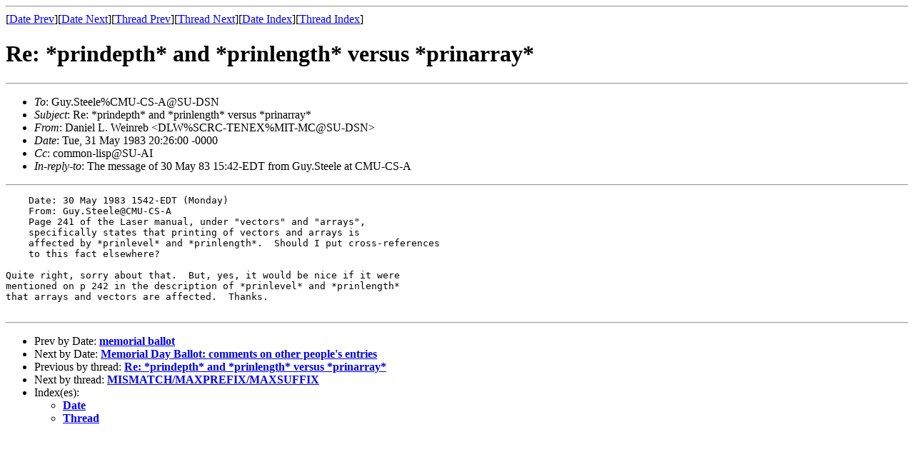

--- FILE ---
content_type: text/html
request_url: http://cl-su-ai.lisp.se/msg05608.html
body_size: 3051
content:
<!-- MHonArc v2.6.18 -->
<!--X-Subject: Re: *prindepth* and *prinlength* versus *prinarray* -->
<!--X-From-R13: Rnavry Z. Irvaero <RZI%EQDQ&#45;FS@SJ%[WF&#45;[QNEG&#45;RE@> -->
<!--X-Date: 31 May 83  13:40:27 PDT -->
<!--X-Message-Id: 9542d40701b24d0f33a283fd62c05e2b@NO&#45;ID&#45;FOUND.mhonarc.org -->
<!--X-Content-Type: text/plain -->
<!--X-Head-End-->
<!DOCTYPE HTML PUBLIC "-//W3C//DTD HTML 4.01 Transitional//EN"
        "http://www.w3.org/TR/html4/loose.dtd">
<html>
<head>
<title>Re: *prindepth* and *prinlength* versus *prinarray*</title>
<link rev="made" href="mailto:DLW%SCRC-TENEX%MIT-MC@SU-DSN">
</head>
<body>
<!--X-Body-Begin-->
<!--X-User-Header-->
<!--X-User-Header-End-->
<!--X-TopPNI-->
<hr>
[<a href="msg05610.html">Date Prev</a>][<a href="msg05606.html">Date Next</a>][<a href="msg05632.html">Thread Prev</a>][<a href="msg05405.html">Thread Next</a>][<a href="maillist.html#05608">Date Index</a>][<a href="threads.html#05608">Thread Index</a>]
<!--X-TopPNI-End-->
<!--X-MsgBody-->
<!--X-Subject-Header-Begin-->
<h1>Re: *prindepth* and *prinlength* versus *prinarray*</h1>
<hr>
<!--X-Subject-Header-End-->
<!--X-Head-of-Message-->
<ul>
<li><em>To</em>: Guy.Steele%CMU-CS-A@SU-DSN</li>
<li><em>Subject</em>: Re: *prindepth* and *prinlength* versus *prinarray*</li>
<li><em>From</em>: Daniel L. Weinreb &lt;DLW%SCRC-TENEX%MIT-MC@SU-DSN&gt;</li>
<li><em>Date</em>: Tue, 31 May 1983 20:26:00 -0000</li>
<li><em>Cc</em>: common-lisp@SU-AI</li>
<li><em>In-reply-to</em>: The message of 30 May 83 15:42-EDT from Guy.Steele at CMU-CS-A</li>
</ul>
<!--X-Head-of-Message-End-->
<!--X-Head-Body-Sep-Begin-->
<hr>
<!--X-Head-Body-Sep-End-->
<!--X-Body-of-Message-->
<pre>    Date: 30 May 1983 1542-EDT (Monday)
    From: Guy.Steele@CMU-CS-A
    Page 241 of the Laser manual, under &quot;vectors&quot; and &quot;arrays&quot;,
    specifically states that printing of vectors and arrays is
    affected by *prinlevel* and *prinlength*.  Should I put cross-references
    to this fact elsewhere?

Quite right, sorry about that.  But, yes, it would be nice if it were
mentioned on p 242 in the description of *prinlevel* and *prinlength*
that arrays and vectors are affected.  Thanks.

</pre>
<!--X-Body-of-Message-End-->
<!--X-MsgBody-End-->
<!--X-Follow-Ups-->
<hr>
<!--X-Follow-Ups-End-->
<!--X-References-->
<!--X-References-End-->
<!--X-BotPNI-->
<ul>
<li>Prev by Date:
<strong><a href="msg05610.html">memorial ballot</a></strong>
</li>
<li>Next by Date:
<strong><a href="msg05606.html">Memorial Day Ballot: comments on other people's entries</a></strong>
</li>
<li>Previous by thread:
<strong><a href="msg05632.html">Re: *prindepth* and *prinlength* versus *prinarray*</a></strong>
</li>
<li>Next by thread:
<strong><a href="msg05405.html">MISMATCH/MAXPREFIX/MAXSUFFIX</a></strong>
</li>
<li>Index(es):
<ul>
<li><a href="maillist.html#05608"><strong>Date</strong></a></li>
<li><a href="threads.html#05608"><strong>Thread</strong></a></li>
</ul>
</li>
</ul>

<!--X-BotPNI-End-->
<!--X-User-Footer-->
<!--X-User-Footer-End-->
</body>
</html>
